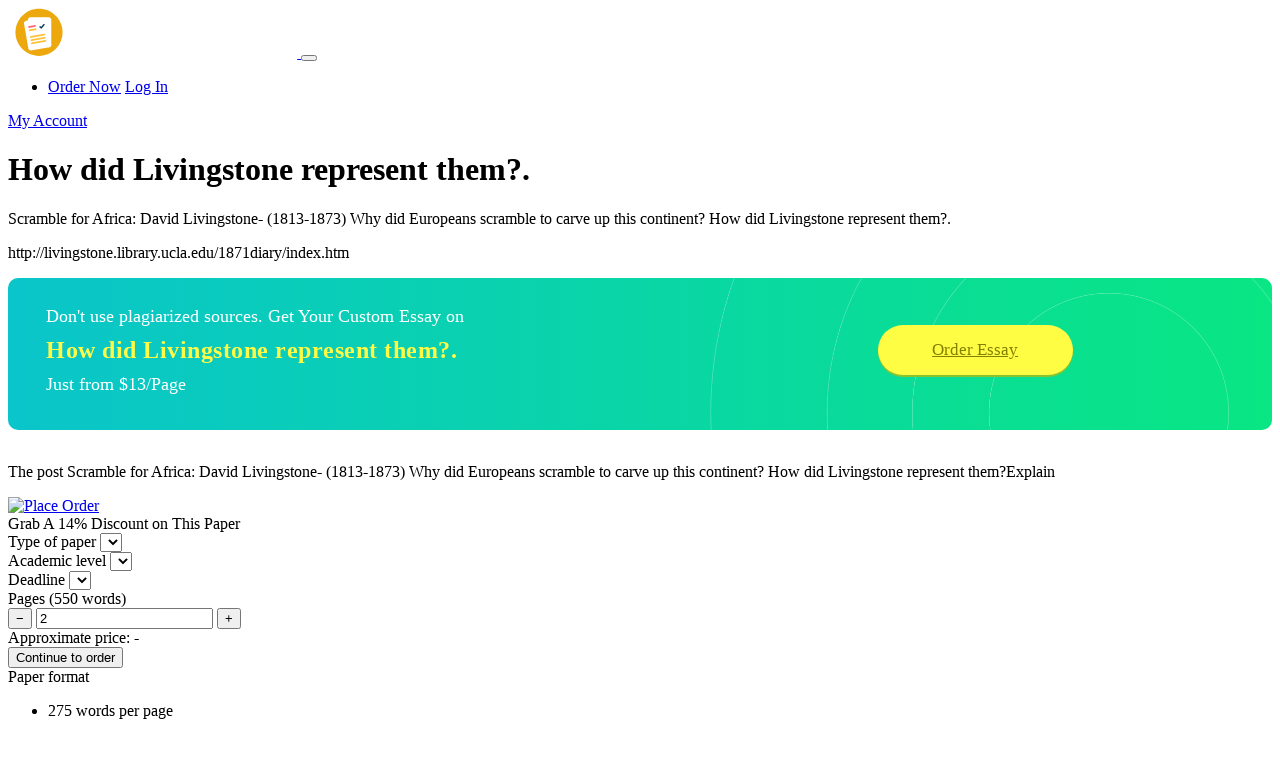

--- FILE ---
content_type: text/html; charset=UTF-8
request_url: https://www.thestudyblue.com/36035/how-did-livingstone-represent-them/
body_size: 8263
content:
<!DOCTYPE html>
<html lang="en-US" prefix="og: https://ogp.me/ns#">
<head>
    <meta charset="UTF-8">
    <meta name="viewport" content="width=device-width, initial-scale=1">
    <link rel="profile" href="http://gmpg.org/xfn/11">
	<link rel="alternate" type="application/rss+xml" title="Studyblue RSS Feed" href="https://www.thestudyblue.com/feed/" />
	<link rel="alternate" type="application/atom+xml" title="Studyblue Atom Feed" href="https://www.thestudyblue.com/feed/atom/" />
    <link rel="pingback" href="https://www.thestudyblue.com/xmlrpc.php" />
    	<style>img:is([sizes="auto" i], [sizes^="auto," i]) { contain-intrinsic-size: 3000px 1500px }</style>
	
<!-- Search Engine Optimization by Rank Math - https://rankmath.com/ -->
<meta name="description" content="Scramble for Africa: David Livingstone- (1813-1873) Why did Europeans scramble to carve up this continent? How did Livingstone represent them?."/>
<meta name="robots" content="follow, index, max-snippet:-1, max-video-preview:-1, max-image-preview:large"/>
<link rel="canonical" href="https://www.thestudyblue.com/36035/how-did-livingstone-represent-them/" />
<meta property="og:locale" content="en_US" />
<meta property="og:type" content="article" />
<meta property="og:title" content="[Solved] How did Livingstone represent them?. - The Studyblue" />
<meta property="og:description" content="Scramble for Africa: David Livingstone- (1813-1873) Why did Europeans scramble to carve up this continent? How did Livingstone represent them?." />
<meta property="og:url" content="https://www.thestudyblue.com/36035/how-did-livingstone-represent-them/" />
<meta property="og:site_name" content="Studyblue" />
<meta property="article:section" content="Homework Help" />
<meta property="article:published_time" content="2021-04-02T10:57:34+00:00" />
<meta name="twitter:card" content="summary_large_image" />
<meta name="twitter:title" content="[Solved] How did Livingstone represent them?. - The Studyblue" />
<meta name="twitter:description" content="Scramble for Africa: David Livingstone- (1813-1873) Why did Europeans scramble to carve up this continent? How did Livingstone represent them?." />
<meta name="twitter:label1" content="Written by" />
<meta name="twitter:data1" content="Phillip Author" />
<meta name="twitter:label2" content="Time to read" />
<meta name="twitter:data2" content="Less than a minute" />
<script type="application/ld+json" class="rank-math-schema">{"@context":"https://schema.org","@graph":[{"@type":["LibrarySystem","Organization"],"@id":"https://www.thestudyblue.com/#organization","name":"The Study Blue","url":"https://www.thestudyblue.com","logo":{"@type":"ImageObject","@id":"https://www.thestudyblue.com/#logo","url":"https://thestudyblue.com/wp-content/uploads/2021/01/The-Study-Blue.png","contentUrl":"https://thestudyblue.com/wp-content/uploads/2021/01/The-Study-Blue.png","caption":"The Study Blue","inLanguage":"en-US","width":"702","height":"138"}},{"@type":"WebSite","@id":"https://www.thestudyblue.com/#website","url":"https://www.thestudyblue.com","name":"The Study Blue","publisher":{"@id":"https://www.thestudyblue.com/#organization"},"inLanguage":"en-US"},{"@type":"ImageObject","@id":"https://www.thestudyblue.com/wp-content/uploads/2021/01/The-Study-Blue.png","url":"https://www.thestudyblue.com/wp-content/uploads/2021/01/The-Study-Blue.png","width":"702","height":"138","caption":"The Study Blue","inLanguage":"en-US"},{"@type":"WebPage","@id":"https://www.thestudyblue.com/36035/how-did-livingstone-represent-them/#webpage","url":"https://www.thestudyblue.com/36035/how-did-livingstone-represent-them/","name":"[Solved] How did Livingstone represent them?. - The Studyblue","datePublished":"2021-04-02T10:57:34+00:00","dateModified":"2021-04-02T10:57:34+00:00","isPartOf":{"@id":"https://www.thestudyblue.com/#website"},"primaryImageOfPage":{"@id":"https://www.thestudyblue.com/wp-content/uploads/2021/01/The-Study-Blue.png"},"inLanguage":"en-US"},{"@type":"Person","@id":"https://www.thestudyblue.com/author/phillipauthor/","name":"Phillip Author","url":"https://www.thestudyblue.com/author/phillipauthor/","image":{"@type":"ImageObject","@id":"https://secure.gravatar.com/avatar/748357a7b53ed009f454f9b587d9f34df0b98e10b7e7d5d4da8ababb66a5aed7?s=96&amp;d=mm&amp;r=g","url":"https://secure.gravatar.com/avatar/748357a7b53ed009f454f9b587d9f34df0b98e10b7e7d5d4da8ababb66a5aed7?s=96&amp;d=mm&amp;r=g","caption":"Phillip Author","inLanguage":"en-US"},"worksFor":{"@id":"https://www.thestudyblue.com/#organization"}},{"@type":"BlogPosting","headline":"[Solved] How did Livingstone represent them?. - The Studyblue","datePublished":"2021-04-02T10:57:34+00:00","dateModified":"2021-04-02T10:57:34+00:00","articleSection":"Homework Help","author":{"@id":"https://www.thestudyblue.com/author/phillipauthor/","name":"Phillip Author"},"publisher":{"@id":"https://www.thestudyblue.com/#organization"},"description":"Scramble for Africa: David Livingstone- (1813-1873) Why did Europeans scramble to carve up this continent? How did Livingstone represent them?.","name":"[Solved] How did Livingstone represent them?. - The Studyblue","@id":"https://www.thestudyblue.com/36035/how-did-livingstone-represent-them/#richSnippet","isPartOf":{"@id":"https://www.thestudyblue.com/36035/how-did-livingstone-represent-them/#webpage"},"image":{"@id":"https://www.thestudyblue.com/wp-content/uploads/2021/01/The-Study-Blue.png"},"inLanguage":"en-US","mainEntityOfPage":{"@id":"https://www.thestudyblue.com/36035/how-did-livingstone-represent-them/#webpage"}}]}</script>
<!-- /Rank Math WordPress SEO plugin -->

<link rel="alternate" type="application/rss+xml" title="Studyblue &raquo; How did Livingstone represent them?. Comments Feed" href="https://www.thestudyblue.com/36035/how-did-livingstone-represent-them/feed/" />
		<!-- This site uses the Google Analytics by MonsterInsights plugin v9.5.3 - Using Analytics tracking - https://www.monsterinsights.com/ -->
		<!-- Note: MonsterInsights is not currently configured on this site. The site owner needs to authenticate with Google Analytics in the MonsterInsights settings panel. -->
					<!-- No tracking code set -->
				<!-- / Google Analytics by MonsterInsights -->
		<script type="text/javascript">
/* <![CDATA[ */
window._wpemojiSettings = {"baseUrl":"https:\/\/s.w.org\/images\/core\/emoji\/16.0.1\/72x72\/","ext":".png","svgUrl":"https:\/\/s.w.org\/images\/core\/emoji\/16.0.1\/svg\/","svgExt":".svg","source":{"concatemoji":"https:\/\/www.thestudyblue.com\/wp-includes\/js\/wp-emoji-release.min.js?ver=6.8.3"}};
/*! This file is auto-generated */
!function(s,n){var o,i,e;function c(e){try{var t={supportTests:e,timestamp:(new Date).valueOf()};sessionStorage.setItem(o,JSON.stringify(t))}catch(e){}}function p(e,t,n){e.clearRect(0,0,e.canvas.width,e.canvas.height),e.fillText(t,0,0);var t=new Uint32Array(e.getImageData(0,0,e.canvas.width,e.canvas.height).data),a=(e.clearRect(0,0,e.canvas.width,e.canvas.height),e.fillText(n,0,0),new Uint32Array(e.getImageData(0,0,e.canvas.width,e.canvas.height).data));return t.every(function(e,t){return e===a[t]})}function u(e,t){e.clearRect(0,0,e.canvas.width,e.canvas.height),e.fillText(t,0,0);for(var n=e.getImageData(16,16,1,1),a=0;a<n.data.length;a++)if(0!==n.data[a])return!1;return!0}function f(e,t,n,a){switch(t){case"flag":return n(e,"\ud83c\udff3\ufe0f\u200d\u26a7\ufe0f","\ud83c\udff3\ufe0f\u200b\u26a7\ufe0f")?!1:!n(e,"\ud83c\udde8\ud83c\uddf6","\ud83c\udde8\u200b\ud83c\uddf6")&&!n(e,"\ud83c\udff4\udb40\udc67\udb40\udc62\udb40\udc65\udb40\udc6e\udb40\udc67\udb40\udc7f","\ud83c\udff4\u200b\udb40\udc67\u200b\udb40\udc62\u200b\udb40\udc65\u200b\udb40\udc6e\u200b\udb40\udc67\u200b\udb40\udc7f");case"emoji":return!a(e,"\ud83e\udedf")}return!1}function g(e,t,n,a){var r="undefined"!=typeof WorkerGlobalScope&&self instanceof WorkerGlobalScope?new OffscreenCanvas(300,150):s.createElement("canvas"),o=r.getContext("2d",{willReadFrequently:!0}),i=(o.textBaseline="top",o.font="600 32px Arial",{});return e.forEach(function(e){i[e]=t(o,e,n,a)}),i}function t(e){var t=s.createElement("script");t.src=e,t.defer=!0,s.head.appendChild(t)}"undefined"!=typeof Promise&&(o="wpEmojiSettingsSupports",i=["flag","emoji"],n.supports={everything:!0,everythingExceptFlag:!0},e=new Promise(function(e){s.addEventListener("DOMContentLoaded",e,{once:!0})}),new Promise(function(t){var n=function(){try{var e=JSON.parse(sessionStorage.getItem(o));if("object"==typeof e&&"number"==typeof e.timestamp&&(new Date).valueOf()<e.timestamp+604800&&"object"==typeof e.supportTests)return e.supportTests}catch(e){}return null}();if(!n){if("undefined"!=typeof Worker&&"undefined"!=typeof OffscreenCanvas&&"undefined"!=typeof URL&&URL.createObjectURL&&"undefined"!=typeof Blob)try{var e="postMessage("+g.toString()+"("+[JSON.stringify(i),f.toString(),p.toString(),u.toString()].join(",")+"));",a=new Blob([e],{type:"text/javascript"}),r=new Worker(URL.createObjectURL(a),{name:"wpTestEmojiSupports"});return void(r.onmessage=function(e){c(n=e.data),r.terminate(),t(n)})}catch(e){}c(n=g(i,f,p,u))}t(n)}).then(function(e){for(var t in e)n.supports[t]=e[t],n.supports.everything=n.supports.everything&&n.supports[t],"flag"!==t&&(n.supports.everythingExceptFlag=n.supports.everythingExceptFlag&&n.supports[t]);n.supports.everythingExceptFlag=n.supports.everythingExceptFlag&&!n.supports.flag,n.DOMReady=!1,n.readyCallback=function(){n.DOMReady=!0}}).then(function(){return e}).then(function(){var e;n.supports.everything||(n.readyCallback(),(e=n.source||{}).concatemoji?t(e.concatemoji):e.wpemoji&&e.twemoji&&(t(e.twemoji),t(e.wpemoji)))}))}((window,document),window._wpemojiSettings);
/* ]]> */
</script>
<style id='wp-emoji-styles-inline-css' type='text/css'>

	img.wp-smiley, img.emoji {
		display: inline !important;
		border: none !important;
		box-shadow: none !important;
		height: 1em !important;
		width: 1em !important;
		margin: 0 0.07em !important;
		vertical-align: -0.1em !important;
		background: none !important;
		padding: 0 !important;
	}
</style>
<link rel='stylesheet' id='wp-block-library-css' href='https://www.thestudyblue.com/wp-includes/css/dist/block-library/style.min.css?ver=6.8.3' type='text/css' media='all' />
<style id='classic-theme-styles-inline-css' type='text/css'>
/*! This file is auto-generated */
.wp-block-button__link{color:#fff;background-color:#32373c;border-radius:9999px;box-shadow:none;text-decoration:none;padding:calc(.667em + 2px) calc(1.333em + 2px);font-size:1.125em}.wp-block-file__button{background:#32373c;color:#fff;text-decoration:none}
</style>
<style id='global-styles-inline-css' type='text/css'>
:root{--wp--preset--aspect-ratio--square: 1;--wp--preset--aspect-ratio--4-3: 4/3;--wp--preset--aspect-ratio--3-4: 3/4;--wp--preset--aspect-ratio--3-2: 3/2;--wp--preset--aspect-ratio--2-3: 2/3;--wp--preset--aspect-ratio--16-9: 16/9;--wp--preset--aspect-ratio--9-16: 9/16;--wp--preset--color--black: #000000;--wp--preset--color--cyan-bluish-gray: #abb8c3;--wp--preset--color--white: #ffffff;--wp--preset--color--pale-pink: #f78da7;--wp--preset--color--vivid-red: #cf2e2e;--wp--preset--color--luminous-vivid-orange: #ff6900;--wp--preset--color--luminous-vivid-amber: #fcb900;--wp--preset--color--light-green-cyan: #7bdcb5;--wp--preset--color--vivid-green-cyan: #00d084;--wp--preset--color--pale-cyan-blue: #8ed1fc;--wp--preset--color--vivid-cyan-blue: #0693e3;--wp--preset--color--vivid-purple: #9b51e0;--wp--preset--gradient--vivid-cyan-blue-to-vivid-purple: linear-gradient(135deg,rgba(6,147,227,1) 0%,rgb(155,81,224) 100%);--wp--preset--gradient--light-green-cyan-to-vivid-green-cyan: linear-gradient(135deg,rgb(122,220,180) 0%,rgb(0,208,130) 100%);--wp--preset--gradient--luminous-vivid-amber-to-luminous-vivid-orange: linear-gradient(135deg,rgba(252,185,0,1) 0%,rgba(255,105,0,1) 100%);--wp--preset--gradient--luminous-vivid-orange-to-vivid-red: linear-gradient(135deg,rgba(255,105,0,1) 0%,rgb(207,46,46) 100%);--wp--preset--gradient--very-light-gray-to-cyan-bluish-gray: linear-gradient(135deg,rgb(238,238,238) 0%,rgb(169,184,195) 100%);--wp--preset--gradient--cool-to-warm-spectrum: linear-gradient(135deg,rgb(74,234,220) 0%,rgb(151,120,209) 20%,rgb(207,42,186) 40%,rgb(238,44,130) 60%,rgb(251,105,98) 80%,rgb(254,248,76) 100%);--wp--preset--gradient--blush-light-purple: linear-gradient(135deg,rgb(255,206,236) 0%,rgb(152,150,240) 100%);--wp--preset--gradient--blush-bordeaux: linear-gradient(135deg,rgb(254,205,165) 0%,rgb(254,45,45) 50%,rgb(107,0,62) 100%);--wp--preset--gradient--luminous-dusk: linear-gradient(135deg,rgb(255,203,112) 0%,rgb(199,81,192) 50%,rgb(65,88,208) 100%);--wp--preset--gradient--pale-ocean: linear-gradient(135deg,rgb(255,245,203) 0%,rgb(182,227,212) 50%,rgb(51,167,181) 100%);--wp--preset--gradient--electric-grass: linear-gradient(135deg,rgb(202,248,128) 0%,rgb(113,206,126) 100%);--wp--preset--gradient--midnight: linear-gradient(135deg,rgb(2,3,129) 0%,rgb(40,116,252) 100%);--wp--preset--font-size--small: 13px;--wp--preset--font-size--medium: 20px;--wp--preset--font-size--large: 36px;--wp--preset--font-size--x-large: 42px;--wp--preset--spacing--20: 0.44rem;--wp--preset--spacing--30: 0.67rem;--wp--preset--spacing--40: 1rem;--wp--preset--spacing--50: 1.5rem;--wp--preset--spacing--60: 2.25rem;--wp--preset--spacing--70: 3.38rem;--wp--preset--spacing--80: 5.06rem;--wp--preset--shadow--natural: 6px 6px 9px rgba(0, 0, 0, 0.2);--wp--preset--shadow--deep: 12px 12px 50px rgba(0, 0, 0, 0.4);--wp--preset--shadow--sharp: 6px 6px 0px rgba(0, 0, 0, 0.2);--wp--preset--shadow--outlined: 6px 6px 0px -3px rgba(255, 255, 255, 1), 6px 6px rgba(0, 0, 0, 1);--wp--preset--shadow--crisp: 6px 6px 0px rgba(0, 0, 0, 1);}:where(.is-layout-flex){gap: 0.5em;}:where(.is-layout-grid){gap: 0.5em;}body .is-layout-flex{display: flex;}.is-layout-flex{flex-wrap: wrap;align-items: center;}.is-layout-flex > :is(*, div){margin: 0;}body .is-layout-grid{display: grid;}.is-layout-grid > :is(*, div){margin: 0;}:where(.wp-block-columns.is-layout-flex){gap: 2em;}:where(.wp-block-columns.is-layout-grid){gap: 2em;}:where(.wp-block-post-template.is-layout-flex){gap: 1.25em;}:where(.wp-block-post-template.is-layout-grid){gap: 1.25em;}.has-black-color{color: var(--wp--preset--color--black) !important;}.has-cyan-bluish-gray-color{color: var(--wp--preset--color--cyan-bluish-gray) !important;}.has-white-color{color: var(--wp--preset--color--white) !important;}.has-pale-pink-color{color: var(--wp--preset--color--pale-pink) !important;}.has-vivid-red-color{color: var(--wp--preset--color--vivid-red) !important;}.has-luminous-vivid-orange-color{color: var(--wp--preset--color--luminous-vivid-orange) !important;}.has-luminous-vivid-amber-color{color: var(--wp--preset--color--luminous-vivid-amber) !important;}.has-light-green-cyan-color{color: var(--wp--preset--color--light-green-cyan) !important;}.has-vivid-green-cyan-color{color: var(--wp--preset--color--vivid-green-cyan) !important;}.has-pale-cyan-blue-color{color: var(--wp--preset--color--pale-cyan-blue) !important;}.has-vivid-cyan-blue-color{color: var(--wp--preset--color--vivid-cyan-blue) !important;}.has-vivid-purple-color{color: var(--wp--preset--color--vivid-purple) !important;}.has-black-background-color{background-color: var(--wp--preset--color--black) !important;}.has-cyan-bluish-gray-background-color{background-color: var(--wp--preset--color--cyan-bluish-gray) !important;}.has-white-background-color{background-color: var(--wp--preset--color--white) !important;}.has-pale-pink-background-color{background-color: var(--wp--preset--color--pale-pink) !important;}.has-vivid-red-background-color{background-color: var(--wp--preset--color--vivid-red) !important;}.has-luminous-vivid-orange-background-color{background-color: var(--wp--preset--color--luminous-vivid-orange) !important;}.has-luminous-vivid-amber-background-color{background-color: var(--wp--preset--color--luminous-vivid-amber) !important;}.has-light-green-cyan-background-color{background-color: var(--wp--preset--color--light-green-cyan) !important;}.has-vivid-green-cyan-background-color{background-color: var(--wp--preset--color--vivid-green-cyan) !important;}.has-pale-cyan-blue-background-color{background-color: var(--wp--preset--color--pale-cyan-blue) !important;}.has-vivid-cyan-blue-background-color{background-color: var(--wp--preset--color--vivid-cyan-blue) !important;}.has-vivid-purple-background-color{background-color: var(--wp--preset--color--vivid-purple) !important;}.has-black-border-color{border-color: var(--wp--preset--color--black) !important;}.has-cyan-bluish-gray-border-color{border-color: var(--wp--preset--color--cyan-bluish-gray) !important;}.has-white-border-color{border-color: var(--wp--preset--color--white) !important;}.has-pale-pink-border-color{border-color: var(--wp--preset--color--pale-pink) !important;}.has-vivid-red-border-color{border-color: var(--wp--preset--color--vivid-red) !important;}.has-luminous-vivid-orange-border-color{border-color: var(--wp--preset--color--luminous-vivid-orange) !important;}.has-luminous-vivid-amber-border-color{border-color: var(--wp--preset--color--luminous-vivid-amber) !important;}.has-light-green-cyan-border-color{border-color: var(--wp--preset--color--light-green-cyan) !important;}.has-vivid-green-cyan-border-color{border-color: var(--wp--preset--color--vivid-green-cyan) !important;}.has-pale-cyan-blue-border-color{border-color: var(--wp--preset--color--pale-cyan-blue) !important;}.has-vivid-cyan-blue-border-color{border-color: var(--wp--preset--color--vivid-cyan-blue) !important;}.has-vivid-purple-border-color{border-color: var(--wp--preset--color--vivid-purple) !important;}.has-vivid-cyan-blue-to-vivid-purple-gradient-background{background: var(--wp--preset--gradient--vivid-cyan-blue-to-vivid-purple) !important;}.has-light-green-cyan-to-vivid-green-cyan-gradient-background{background: var(--wp--preset--gradient--light-green-cyan-to-vivid-green-cyan) !important;}.has-luminous-vivid-amber-to-luminous-vivid-orange-gradient-background{background: var(--wp--preset--gradient--luminous-vivid-amber-to-luminous-vivid-orange) !important;}.has-luminous-vivid-orange-to-vivid-red-gradient-background{background: var(--wp--preset--gradient--luminous-vivid-orange-to-vivid-red) !important;}.has-very-light-gray-to-cyan-bluish-gray-gradient-background{background: var(--wp--preset--gradient--very-light-gray-to-cyan-bluish-gray) !important;}.has-cool-to-warm-spectrum-gradient-background{background: var(--wp--preset--gradient--cool-to-warm-spectrum) !important;}.has-blush-light-purple-gradient-background{background: var(--wp--preset--gradient--blush-light-purple) !important;}.has-blush-bordeaux-gradient-background{background: var(--wp--preset--gradient--blush-bordeaux) !important;}.has-luminous-dusk-gradient-background{background: var(--wp--preset--gradient--luminous-dusk) !important;}.has-pale-ocean-gradient-background{background: var(--wp--preset--gradient--pale-ocean) !important;}.has-electric-grass-gradient-background{background: var(--wp--preset--gradient--electric-grass) !important;}.has-midnight-gradient-background{background: var(--wp--preset--gradient--midnight) !important;}.has-small-font-size{font-size: var(--wp--preset--font-size--small) !important;}.has-medium-font-size{font-size: var(--wp--preset--font-size--medium) !important;}.has-large-font-size{font-size: var(--wp--preset--font-size--large) !important;}.has-x-large-font-size{font-size: var(--wp--preset--font-size--x-large) !important;}
:where(.wp-block-post-template.is-layout-flex){gap: 1.25em;}:where(.wp-block-post-template.is-layout-grid){gap: 1.25em;}
:where(.wp-block-columns.is-layout-flex){gap: 2em;}:where(.wp-block-columns.is-layout-grid){gap: 2em;}
:root :where(.wp-block-pullquote){font-size: 1.5em;line-height: 1.6;}
</style>
<link rel="https://api.w.org/" href="https://www.thestudyblue.com/wp-json/" /><link rel="alternate" title="JSON" type="application/json" href="https://www.thestudyblue.com/wp-json/wp/v2/posts/36035" /><link rel="EditURI" type="application/rsd+xml" title="RSD" href="https://www.thestudyblue.com/xmlrpc.php?rsd" />
<meta name="generator" content="WordPress 6.8.3" />
<link rel='shortlink' href='https://www.thestudyblue.com/?p=36035' />
<link rel="alternate" title="oEmbed (JSON)" type="application/json+oembed" href="https://www.thestudyblue.com/wp-json/oembed/1.0/embed?url=https%3A%2F%2Fwww.thestudyblue.com%2F36035%2Fhow-did-livingstone-represent-them%2F" />
<link rel="alternate" title="oEmbed (XML)" type="text/xml+oembed" href="https://www.thestudyblue.com/wp-json/oembed/1.0/embed?url=https%3A%2F%2Fwww.thestudyblue.com%2F36035%2Fhow-did-livingstone-represent-them%2F&#038;format=xml" />
<script async src="//static.zotabox.com/5/c/5c9c333af711af39933c004449c9f1cc/widgets.js"></script><link rel="icon" href="https://www.thestudyblue.com/wp-content/uploads/2020/07/cropped-MyMasterPapers-32x32.jpg" sizes="32x32" />
<link rel="icon" href="https://www.thestudyblue.com/wp-content/uploads/2020/07/cropped-MyMasterPapers-192x192.jpg" sizes="192x192" />
<link rel="apple-touch-icon" href="https://www.thestudyblue.com/wp-content/uploads/2020/07/cropped-MyMasterPapers-180x180.jpg" />
<meta name="msapplication-TileImage" content="https://www.thestudyblue.com/wp-content/uploads/2020/07/cropped-MyMasterPapers-270x270.jpg" />
    
	
<script type="application/ld+json">
        {
            "@context": "http://schema.org/",
            "@type": "product",
            "name": "The Studyblue",
            "image": "https://www.thestudyblue.com/static/images/logo.svg",
            "aggregateRating": {
                "@type": "AggregateRating",
                "ratingValue": "4.9",
                "ratingCount": "19462"
            }
        }
    </script>
	
	<script type="text/javascript">
    (function(c,l,a,r,i,t,y){
        c[a]=c[a]||function(){(c[a].q=c[a].q||[]).push(arguments)};
        t=l.createElement(r);t.async=1;t.src="https://www.clarity.ms/tag/"+i;
        y=l.getElementsByTagName(r)[0];y.parentNode.insertBefore(t,y);
    })(window, document, "clarity", "script", "du5pn0jld1");
</script>
	
<!-- Google tag (gtag.js) -->
<script async src="https://www.googletagmanager.com/gtag/js?id=G-L5X44NFBPQ"></script>
<script>
  window.dataLayer = window.dataLayer || [];
  function gtag(){dataLayer.push(arguments);}
  gtag('js', new Date());

  gtag('config', 'G-L5X44NFBPQ');
</script>
	
	
</head>

<body class="wp-singular post-template-default single single-post postid-36035 single-format-standard wp-theme-morningstar">


<nav id="navbar" class="navbar navbar-expand-lg navbar-dark bg-dark-nav">
    <div class="container">
        <a class="navbar-brand" href="/">
            <img src="/static/images/logo-white.svg" height="50" alt="Studyblue Logo">
        </a>

        <button class="navbar-toggler" type="button" data-toggle="collapse" data-target="#navbarNavDropdown" aria-controls="navbarNavDropdown" aria-expanded="false" aria-label="Toggle navigation">
            <span class="navbar-toggler-span"></span>
            <span class="navbar-toggler-span"></span>
            <span class="navbar-toggler-span"></span>
        </button>
        <div class="desktop-nav">
            
            <ul class="navbar-nav">
                                <li class="nav-item nav-right-buttons">
                    <a href="/order" class="btn btn-default">Order Now</a>
                    <a href="/dashboard/authorization" class="btn btn-default login-button">Log In</a>
                </li>
            </ul>
            
        </div>
    </div>
    <div class="mobile-nav collapse navbar-collapse" id="navbarNavDropdown">
        <a href="/dashboard/authorization" class="btn btn-default white-blue-border-button mob-menu-button">My Account</a>
            </div>
</nav><div class="container testimonials-page local-samples-page">

    <div class="local-blog-wrapper">
        <div class="row">
            <div class="col-lg-8 m-auto">
                <h1 class="local-samples-h1">How did Livingstone represent them?.</h1>
                <div class="local-text normal-blue clearfix">
                    
                    <p>Scramble for Africa: David Livingstone- (1813-1873) Why did Europeans scramble to carve up this continent? How did Livingstone represent them?.</p>
<p>http://livingstone.library.ucla.edu/1871diary/index.htm</p>        
            <div class="article__cta">
                <div class="article__cta-inner">
                    <div class="article__cta-inner-text">
                        <div class="article__cta-top">Don't use plagiarized sources. Get Your Custom Essay on</div>
                        <div class="article__cta-middle">How did Livingstone represent them?.</div>
                        <div class="article__cta-bottom">Just from $13/Page</div>
                    </div>
                    <div class="article__cta-inner-button">
                        <a href="/order" rel="nofollow" class="btn">Order Essay</a>
                    </div>
                </div>
            </div>
        
<p>The post Scramble for Africa: David Livingstone- (1813-1873) Why did Europeans scramble to carve up this continent? How did Livingstone represent them?Explain</p>
                    
                </div>
                <a class="mt-3" href="/order">
                    <img src="https://elitehomework.com/wp-content/uploads/2020/01/ordernow3.fw_.png" style="width:660px; height:165px" title="Place Order" alt="Place Order">
                </a>
            </div>

            <div class="col-lg-4">
                <div id="scroll-top">
                    <div class="calc-short" data-calc-short>
    <form name="uvocalculator" class="Calc" method="get" action="/" data-calculator-form>
        <div class="Calc__header">Grab A 14% Discount on This Paper</div>
        <div class="Calc__row">
            <label class="Calc__label" for="paperTypeId">
                <span class="Calc__label-item">Type of paper</span>
                <span class="Calc__select">
                    <select name="paperTypeId" data-academic-level-select=""></select>
                </span>
            </label>
        </div>
        <div class="Calc__row">
            <label class="Calc__label" for="academicLevelId">
                <span class="Calc__label-item">Academic level</span>
                <span class="Calc__select">
                    <select name="academicLevelId" data-academic-level-select-mobile=""></select>
                </span>
            </label>
        </div>
        <div class="Calc__group">
            <div class="Calc__cell">
                <label class="Calc__label" for="deadlineId">
                    <span class="Calc__label-item">Deadline</span>
                    <span class="Calc__select">
                        <select name="deadlineId" arial-label="List of deadline" data-deadline-static=""></select>
                     </span>
                </label>
            </div>
            <div class="Calc__cell" data-tariff-control>
                <div class="Calc__label">
                    <span class="Calc__label-item">Pages <span class="Calc__label-item-words">(<span data-words-qty>550 words</span>)</span>
                    </span>
                    <div class="uvocalc--pages__buttons">
                        <button type="button" title="Decrease" data-minus-button="" class="sfrom-select-pages" id="-page"><span>−</span></button>
                        <input name="pages" value="2" data-pages-input="" type="text">
                        <button type="button" title="Increase" data-plus-button="" class="sfrom-select-pages" id="+page"><span>+</span></button>
                    </div>
                </div>
            </div>
        </div>
        <div class="Calc__row Calc__total">Approximate price: <span data-total-price>-</span></div>
        <div class="Calc__row Calc__submit">
            <input type="submit" class="sform-submit" value="Continue to order" id="continue-to-order" data-submit-button>
        </div>
    </form>
</div>                    
                    <div class="features-block features-block--grey">
                        <div class="features-block__title">Paper format</div>
                        <ul class="features-block__descr">
                            <li>275 words per page</li>
                            <li>12 pt Arial/Times New Roman</li>
                            <li>Double line spacing</li>
                            <li>Any citation style (APA, MLA, Chicago/Turabian, Harvard)</li>
                        </ul>
                    </div>
                </div>
            </div>
            
        </div>
    </div>

</div>


<footer itemscope="" itemtype="http://schema.org/WPFooter">
    <div class="container">
        <div class="bottom-footer">
            <div class="row">
                <div class="col-lg-3 bottom-footer-left">
                    <img class="footer-img" src="/static/images/logo-white.svg" height="80" alt="">
					
					<br/>
					<a href="//www.dmca.com/Protection/Status.aspx?ID=3b3597ec-cc72-45c3-91de-1ca43a705318" title="DMCA.com Protection Status" class="dmca-badge"> <img src ="https://images.dmca.com/Badges/dmca_protected_sml_120m.png?ID=3b3597ec-cc72-45c3-91de-1ca43a705318"  alt="DMCA.com Protection Status" /></a>  <script src="https://images.dmca.com/Badges/DMCABadgeHelper.min.js"> </script>
					
					<script type="text/javascript"> //<![CDATA[
  var tlJsHost = ((window.location.protocol == "https:") ? "https://secure.trust-provider.com/" : "http://www.trustlogo.com/");
  document.write(unescape("%3Cscript src='" + tlJsHost + "trustlogo/javascript/trustlogo.js' type='text/javascript'%3E%3C/script%3E"));
//]]></script>
<script language="JavaScript" type="text/javascript">
  TrustLogo("https://www.positivessl.com/images/seals/positivessl_trust_seal_sm_124x32.png", "POSDV", "none");
</script>
					
                </div>
                <div class="col-lg-2">
                    <p class="bottom-footer-headers">Main Links</p>
                                    </div>
                <div class="col-lg-2">
                    <p class="bottom-footer-headers">Resources</p>
                                    </div>
                <div class="col-lg-2">
                    <p class="bottom-footer-headers">Terms</p>
                                    </div>
                <div class="col-lg-3">
                    <p class="bottom-footer-headers">Contact us</p>
                                            <a class="footer-tel" href="tel:+1 (402) 382 9133">+1 (402) 382 9133</a>
                    
                                            <a class="footer-email" href="mailto:support@thestudyblue.com">support@thestudyblue.com</a>
                    
                    <p class="bottom-footer-headers">Payment methods</p>
                    <img src="https://www.thestudyblue.com/wp-content/themes/morningstar/images/cards2.png" alt="">
                </div>
            </div>
        </div>
        <a href="#navbar" class="to-top-button mob-none"></a>
    </div>
</footer>

<script type="speculationrules">
{"prefetch":[{"source":"document","where":{"and":[{"href_matches":"\/*"},{"not":{"href_matches":["\/wp-*.php","\/wp-admin\/*","\/wp-content\/uploads\/*","\/wp-content\/*","\/wp-content\/plugins\/*","\/wp-content\/themes\/morningstar\/*","\/*\\?(.+)"]}},{"not":{"selector_matches":"a[rel~=\"nofollow\"]"}},{"not":{"selector_matches":".no-prefetch, .no-prefetch a"}}]},"eagerness":"conservative"}]}
</script>
<link rel='stylesheet' id='ctawidgets-css' href='https://www.thestudyblue.com/wp-content/plugins/cta-widgets/css/widget.css?ver=6.8.3' type='text/css' media='all' />
<style id='ctawidgets-icon-inline-css' type='text/css'>

            @media screen and (min-width: 768px) {
                .article__cta:before {
                    background-image: url(https://www.thestudyblue.com/wp-content/plugins/cta-widgets/icons/oval-archive.png);
                    background-size: contain;
                    background-position: center right;
                    background-repeat: no-repeat
                }
            }
        
</style>

<!--Start of Tawk.to Script-->
<script type="text/javascript">
var Tawk_API=Tawk_API||{}, Tawk_LoadStart=new Date();
(function(){
var s1=document.createElement("script"),s0=document.getElementsByTagName("script")[0];
s1.async=true;
s1.src='https://embed.tawk.to/5f1a8d37a45e787d128c08b9/default';
s1.charset='UTF-8';
s1.setAttribute('crossorigin','*');
s0.parentNode.insertBefore(s1,s0);
})();
</script>
<!--End of Tawk.to Script-->

</body>
</html>
